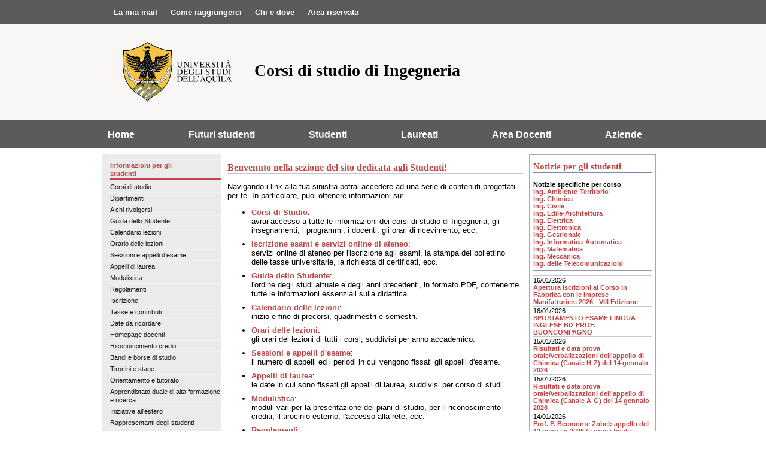

--- FILE ---
content_type: text/html; charset=UTF-8
request_url: https://www.ing.univaq.it/studenti/index.php?vis=studenti
body_size: 33797
content:
<!DOCTYPE html PUBLIC "-//W3C//DTD XHTML 1.0 Transitional//EN" "http://www.w3.org/TR/xhtml1/DTD/xhtml1-transitional.dtd">

<html xmlns="http://www.w3.org/1999/xhtml" xml:lang="it" lang="it">
<head>
  <meta http-equiv="Content-Type" content="text/html; charset=ISO-8859-15" />
  <title>Corsi di Studio di Ingegneria</title>
  <meta name="generator" content="HTML Tidy for Linux/x86 (vers 1st March 2005), see www.w3.org" />
  <meta name="author" content="Maria Maddalena Fornari" />
  <!--link rel="stylesheet" type="text/css" href="http://www.ing.univaq.it/home.css" /-->
  <link rel="stylesheet" href="https://cdnjs.cloudflare.com/ajax/libs/font-awesome/4.7.0/css/font-awesome.css" crossorigin="anonymous" referrerpolicy="no-referrer">
  <link rel="stylesheet" type="text/css" href="https://www.ing.univaq.it/css/template_n.css" />
  <script type="text/javascript" src="https://www.ing.univaq.it/script/menu_mobile.js"></script>
  <link rel="stylesheet" type="text/css" href="https://www.ing.univaq.it/css/templateCustomResponsive.css" />
  <link rel="SHORTCUT ICON" href="favicon.ico" type="image/x-icon" />
  <link rel="alternate" title="Ing.Univaq.it RSS" href="https://www.ing.univaq.it/rss/rss.xml" type="application/rss+xml" />
  <meta name="keywords" content="facolta, ingegneria, universita, studi, concorsi, laurea, diploma, specializzazione, borse, corsi, ateneo, l'aquila, dell'aquila, preside, professori, studenti" />
  <meta name="viewport" content="width=device-width, initial-scale=1.0">
  <meta http-equiv="Pragma" content="no-cache">
  <meta http-equiv="Expires" content="-1">
  <meta http-equiv="CACHE-CONTROL" content="NO-CACHE">

      <script>

      </script>
</head>


<body class="netsec">

<div id="header_container">
  <div class="stripe_thin_header stripe_thin">&nbsp;</div>
  <div id="header">
	  <div id="header_row">
		<div id="header_content">
			<div class="button_header"><a title="La mia mail" href="http://www.univaq.it/section.php?id=289"><span class="desc">La mia mail</span></a></div>
			<div class="button_header"><a title="Come raggiungerci" href="https://www.ing.univaq.it/main/raggiungerci.php"><span class="desc">Come raggiungerci</span></a></div>
			<div class="button_header last"><a title="Chi e dove" href="https://www.ing.univaq.it/main/rubrica.php"><span class="desc">Chi e dove</span></a></div>
			<div class="button_header" id="area_ris_header" style="float:unset"><a title="Area riservata" href="https://www.ing.univaq.it/ris/area_riservata"><span class="desc">Area riservata</span></a></div>
		   
			<span id="logo"><a href="https://www.ing.univaq.it/index.php"><img src="https://www.ing.univaq.it/images/UnivAQ_logoB.png"></a></span>
			<div id="title"><a href="https://www.ing.univaq.it/index.php"><h1>Corsi di studio di Ingegneria</h1></a></div>
		</div>
	  </div>
</div>

  <div id="container">
  <a name="top" />
 <!--Fine header-->
    <!--INIZIO main-->
    
    
    <div id="tabarea">
      <table cellpadding="0" cellspacing="0" class="pill">
        <tr>
          <td>
          <div id="pillmenu">
          <ul id="menu_mobile">
                <li><a href="https://www.ing.univaq.it/" id="home"><i class="fa fa-home"></i></a></li>
                <li><a id="toggle" onclick="menu()">Menu</a></li>
              </ul>
          <div id="list_menu">
          <ul class='menu'>
            <li><a href="https://www.ing.univaq.it/">Home</a></li>
            <li><a href="https://www.ing.univaq.it/noniscritti">Futuri studenti</a></li>            
            <li><a href="https://www.ing.univaq.it/studenti/index.php?vis=studenti">Studenti</a></li>
            <li><a href="https://www.ing.univaq.it/laureati">Laureati</a></li>            
            <li><a href="https://www.ing.univaq.it/docenti">Area Docenti</a></li>
            <li><a href="https://www.ing.univaq.it/aziende">Aziende</a></li>            
            <!-- <li><a href="https://www.ing.univaq.it/main/rubrica.php">Rubrica</a></li> -->
            <li id="area_ris_menu" style="display:none"><a href="https://www.ing.univaq.it/ris/area_riservata">Area Riservata</a></li>              
          </ul>
        </div>
          </div>
          </td>
          
          <!--td>
          <div class="button_search">
             <form action="https://www.ing.univaq.it/main/search.php" method="post">
            	<div class="search">
		            <label for="mod-search-searchword"> </label><input name="searchword" id="mod-search-searchword" maxlength="20"  
                    class="inputbox" type="text" size="18" value="Cerca..."  onblur="if (this.value=='') this.value='Cerca...';" 
                    onfocus="if (this.value=='Cerca...') this.value='';" /><input type="image" value="Vai" 
                    class="button" src="https://www.ing.univaq.it/images/searchButton.gif" onclick="this.form.searchword.focus();"/>	
                    <input type="hidden" name="task" value="search" />
	              <input type="hidden" name="option" value="com_search" />
	              <input type="hidden" name="Itemid" value="101" />
	            </div>
             </form>
          </div>
          </td-->
        </tr>
      </table>
    </div>    

    <div id="main">  
                 
    <!--INIZIO pathway-->
    <div id="pathway">
        
    </div>
    <!--FINE pathway-->  
  
<div class="clearfloat">
   
   <!-- <p class="toggle_menu" onclick="openNav(1)">&#9776; Informazioni</p>
<p class="toggle_menu" style="float:right;text-align: right;" onclick="openNav(2)">Notizie &#9776;</p> -->

<!--INIZIO left-->

<p class="toggle_menu" onclick="openNav(1)">&#9776; Studenti</p>
<p class="toggle_menu" style="float:right;text-align: right;" onclick="openNav(2)">Notizie &#9776;</p>

<div id="mySidenav1" class="sidenav">
        <a href="javascript:void(0)" class="toggle_menu closebtn" onclick="closeNav(1)">&times;</a>

<div id="left">
   
    <div class="corner_container">
       <!-- <div class="left"><img src="https://www.ing.univaq.it/images/smallcorner-top_left.png" alt="." />
       </div>
       <div class="right"><img src="https://www.ing.univaq.it/images/smallcorner-top_right.png" alt="." />
       </div> -->
    </div>
    <div id="menu">
        <ul>   

		<li><a href="https://www.ing.univaq.it/studenti/index.php?vis=studenti"><div id="menu_title">Informazioni per gli <br />studenti</div></a></li>
		<li><a href="https://www.ing.univaq.it/studenti/cdl_studenti.php">Corsi di studio</a></li>
		<li><a href="https://www.ing.univaq.it/studenti/dipartimenti_studenti.php">Dipartimenti</a></li>    
		<li><a href="https://www.ing.univaq.it/studenti/info_segreteria.php"> A chi rivolgersi</a></li>
		<li><a href="https://www.ing.univaq.it/studenti/guida_studenti.php"> Guida dello Studente</a></li>
		<li><a href="https://www.ing.univaq.it/studenti/calendario_lezioni.php"> Calendario lezioni</a></li>
		<li><a href="https://www.ing.univaq.it/studenti/orari.php"> Orario delle lezioni</a></li>
		<li><a href="https://www.ing.univaq.it/studenti/sessioni_esame.php"> Sessioni e appelli d'esame</a></li>
		<li><a href="https://www.ing.univaq.it/studenti/appelli_laurea.php"> Appelli di laurea</a></li>
		<li><a href="https://www.ing.univaq.it/studenti/modulistica_studenti.php"> Modulistica</a></li>
		<li><a href="https://www.ing.univaq.it/studenti/regolamenti.php"> Regolamenti</a></li>
		<li><a href="https://www.ing.univaq.it/studenti/iscrizione.php"> Iscrizione</a></li>
		<li><a href="https://www.univaq.it/section.php?id=55" target="_new"> Tasse e contributi</a></li>
		<li><a href="https://www.ing.univaq.it/studenti/date_da_ricordare_studenti.php"> Date da ricordare</a></li>
		<li><a href="https://www.ing.univaq.it/studenti/homepage_docenti.php"> Homepage docenti</a></li>
		<li><a href="https://www.ing.univaq.it/studenti/riconoscimento_crediti.php"> Riconoscimento crediti</a></li>
		<li><a href="https://www.ing.univaq.it/studenti/opportunita_studenti.php"> Bandi e borse di studio</a></li>
		<li><a href="https://www.ing.univaq.it/studenti/tirocini.php"> Tirocini e stage</a></li>
		<li><a href="https://www.ing.univaq.it/studenti/tutorato_studenti.php"> Orientamento e tutorato</a></li>
		<li><a href="https://www.ing.univaq.it/cdl/apprendistato-ingegneria-elettrica.php"> Apprendistato duale di alta formazione e ricerca</a></li>    
		<li><a href="https://www.univaq.it/section.php?id=568" target="_new"> Iniziative all'estero</a></li>
		<li><a href="https://www.ing.univaq.it/studenti/rappresentanti.php"> Rappresentanti degli studenti</a></li>
		<li><a href="https://www.ing.univaq.it/studenti/sicurezza_studenti.php"> Norme di sicurezza</a></li>
		<li><a href="https://www.ing.univaq.it/studenti/diversamente_abili_studenti.php"> Servizio Disabilit&agrave;</a></li>
		<li><a href="https://www.ing.univaq.it/studenti/corsi_lingua_straniera.php"> Corsi lingua straniera</a></li>
        <li><a href="https://moodle.univaq.it/course/view.php?id=195" target="_new"> LabVIEW Academy - materiale didattico</a></li>
		<li><a href="https://www.ing.univaq.it/ris/iscrizioni/corsiprofessionalizzanti/" target="_new">Corsi professionalizzanti</a></li>
		<!--li><a href="https://www.ing.univaq.it/ris/sondaggi/" target="_new"> Indagine corso di Chimica</a></li-->    
		<li><a href="https://www.ing.univaq.it/valutazione/"> Valutazione della didattica</a></li>
		<li><a href="https://www.ing.univaq.it/sgq/"> Certificazione di qualit&agrave; dei corsi</a></li>
        </ul>
    </div>
    <div class="corner_container">
        <!-- <div class="left"><img src="https://www.ing.univaq.it/images/smallcorner-bottom_left.png" alt="." />
        </div>
        <div class="right"><img src="https://www.ing.univaq.it/images/smallcorner-bottom_right.png" alt="." />
        </div> -->
    </div>
            
    <div class="left_sep">
    </div>
    
    <div class="corner_container">
       <!-- <div class="left"><img src="https://www.ing.univaq.it/images/smallcorner-top_left.png" alt="." />
       </div>
       <div class="right"><img src="https://www.ing.univaq.it/images/smallcorner-top_right.png" alt="." />
       </div> -->
    </div>
    <div id="menu">        
        <ul>        
		<li><a href="https://www.ing.univaq.it/studenti/index.php?vis=studenti"><div id="menu_title">Servizi online</div></a></li>
		<li><a href="https://www.univaq.it/section.php?id=518"> Segreteria virtuale</a></li>
		<li><a href="https://www.e-learning.univaq.it" target="_new"> E-Learning@AQ</a></li>
		<li><a href="https://help.univaq.it/" target="_new"> Help point</a></li>    
</ul>
    </div>
    <div class="corner_container">
        <!-- <div class="left"><img src="https://www.ing.univaq.it/images/smallcorner-bottom_left.png" alt="." />
        </div>
        <div class="right"><img src="https://www.ing.univaq.it/images/smallcorner-bottom_right.png" alt="." />
        </div> -->
    </div>
            
    <div class="left_sep">
    </div>
    
    <div class="corner_container">
       <!-- <div class="left"><img src="https://www.ing.univaq.it/images/smallcorner-top_left.png" alt="." />
       </div>
       <div class="right"><img src="https://www.ing.univaq.it/images/smallcorner-top_right.png" alt="." />
       </div> -->
    </div>
    <div id="menu">        
        <ul>  
		<li><td class="titoloinfofacnews"><a href="https://www.ing.univaq.it/studenti/index.php?vis=studenti"><div id="menu_title">Strutture di servizio</div></a></li>
	    <li><a href="https://www.ing.univaq.it/facolta/segreteria_presidenza.php"> Ufficio programmazione offerta formativa dipartimentale e assicurazione della qualit&agrave;</a></li>
	    <li><a href="https://www.ing.univaq.it/facolta/segreteria_studenti.php"> Segreteria Studenti</a></li>
		<li><a href="https://www.ing.univaq.it/facolta/biblioteca.php"> Biblioteca</a></li>
		<li><a href="https://www.ing.univaq.it/studenti/laboratori_studenti.php"> Laboratori</a></li>    
		<li><a href="https://www.ing.univaq.it/studenti/mensa_studenti.php"> Mensa e bar</a></li>
		<li><a href="https://www.univaq.it/section.php?id=727"> Centro linguistico</a></li>
		<li><a href="https://www.univaq.it/section.php?id=530"> SACS servizio di ascolto studenti</a></li>    
		<li><a href="https://www.adsuaq.org" target="_new"> ADSU - Azienda per il Diritto agli Studi Universitari</a></li>
        </ul>
    </div>
    <div class="corner_container">
        <!-- <div class="left"><img src="https://www.ing.univaq.it/images/smallcorner-bottom_left.png" alt="." />
        </div>
        <div class="right"><img src="https://www.ing.univaq.it/images/smallcorner-bottom_right.png" alt="." />
        </div> -->
    </div>
</div>    

</div>
<!--FINE left-->    

<!--INIZIO content-->
<div id="content">


	<h2>Benvenuto nella sezione del sito dedicata agli Studenti!</h2>
	 

	Navigando i link alla tua sinistra potrai accedere ad una serie di contenuti progettati per te. In particolare,
    puoi ottenere informazioni su:
    <ul>
            <li style="margin-top:8px"><a href="https://www.ing.univaq.it/studenti/cdl_studenti.php">
            <b>Corsi di Studio</b></a>: <br />avrai accesso a tutte le informazioni dei corsi di studio di Ingegneria, 
            gli insegnamenti, i programmi, i docenti, gli orari di ricevimento, ecc.</li>
		<li style="margin-top:8px"><a href="http://www.univaq.it/section.php?id=518" target="_new">
            <b>Iscrizione esami e servizi online di ateneo</b></a>: <br />servizi online di ateneo per l'iscrizione
            agli esami, la stampa del bollettino delle tasse universitarie, la richiesta di certificati, ecc.</li>
		<li style="margin-top:8px"><a href="https://www.ing.univaq.it/studenti/guida_studenti.php">
            <b>Guida dello Studente</b></a>: <br />l'ordine degli studi attuale e degli anni precedenti,
            in formato PDF, contenente tutte le informazioni essenziali sulla didattica.</li>
		<li style="margin-top:8px"><a href="https://www.ing.univaq.it/studenti/calendario_lezioni.php">
            <b>Calendario delle lezioni</b></a>: <br />inizio e fine di precorsi, quadrimestri e semestri.</li>
		<li style="margin-top:8px"><a href="https://www.ing.univaq.it/studenti/orari.php">
            <b>Orari delle lezioni</b></a>: <br />gli orari dei lezioni di tutti i corsi, suddivisi per anno accademico.</li>
		<li style="margin-top:8px"><a href="https://www.ing.univaq.it/studenti/sessioni_esame.php">
            <b>Sessioni e appelli d'esame</b></a>: <br />il numero di appelli ed i periodi in cui vengono
            fissati gli appelli d'esame.</li>
		<li style="margin-top:8px"><a href="https://www.ing.univaq.it/studenti/appelli_laurea.php">
            <b>Appelli di laurea</b></a>: <br />le date in cui sono fissati gli appelli di laurea, suddivisi
            per corso di studi.</li>
		<li style="margin-top:8px"><a href="https://www.ing.univaq.it/studenti/modulistica_studenti.php">
            <b>Modulistica</b></a>: <br />moduli vari per la presentazione dei piani di studio, per il riconoscimento crediti,
            il tirocinio esterno, l'accesso alla rete, ecc.</li>
  		<li style="margin-top:8px"><a href="https://www.ing.univaq.it/facolta/statuto.php">
            <b>Regolamenti</b></a>: <br />regolamenti dei corsi di studio e link ai regolamenti di Ateneo.</li>
	 	  <li style="margin-top:8px"><a href="https://www.ing.univaq.it/facolta/segreteria_presidenza.php">
              <b>Ufficio programmazione offerta formativa dipartimentale e assicurazione della qualit&agrave;</b>
              </a>: <br />localizzazione, orari di apertura, personale afferente, attivit&agrave; ecc.</li>              
	 	  <li style="margin-top:8px"><a href="https://www.ing.univaq.it/facolta/segreteria_studenti.php">
              <b>Segreteria Studenti</b></a>: <br />localizzazione, orari di apertura, personale afferente, ecc.</li>
		<li style="margin-top:8px"><a href="https://www.ing.univaq.it/facolta/biblioteca.php">
            <b>Biblioteca</b></a>: <br /> accedere, cercare libri nel sistema informativo,
            ottenere prestiti</li>
		<li style="margin-top:8px"><a href="https://www.ing.univaq.it/studenti/laboratori_studenti.php">
            <b>Laboratori didattici</b></a>: <br /> laboratori riservati all'attivit&agrave; didattica</li>            

		<li style="margin-top:8px"><a href="https://www.ing.univaq.it/studenti/iscrizione.php">
            <b>Iscrizione</b></a>: <br />tutte le informazioni per l'immatricolazione e l'iscrizione ad anni successivi al primo,
            i passaggi ed i trasferimenti, ecc.</li>
		<li style="margin-top:8px"><a href="http://www.univaq.it/section.php?id=55" target="_new">
            <b>Tasse e contributi</b></a>: <br />tutte le informazioni le tasse ed i contributi da pagare per
            l'immatricolazione e l'iscrizione agli anni successivi.</li>
		
		<li style="margin-top:8px"><a href="https://www.ing.univaq.it/studenti/date_da_ricordare_studenti.php">
            <b>Date da ricordare</b></a>: <br />elenco delle scadenze pi&ugrave; importanti, in ordine cronologico.</li>
		<li style="margin-top:8px"><a href="https://www.ing.univaq.it/studenti/homepage_docenti.php">
            <b>Docenti</b></a>: <br />contatti, insegnamenti tenuti, orario di ricevimento, ecc.</li>
		<li style="margin-top:8px"><a href="https://www.ing.univaq.it/studenti/info_segreteria.php">
            <b>A chi rivolgersi</b></a>: <br />dove andare per ottenere informazioni utili per gli studenti
            (iscrizione ai corsi, piani di studio, certificazioni, orari delle lezioni, accesso alle aule informatiche, ecc.</li>

		<li style="margin-top:8px"><a href="https://www.ing.univaq.it/studenti/riconoscimento_crediti.php">
            <b>Riconoscimento crediti</b></a>: <br />come richiedere l'utilizzo di crediti aggiuntivi gi&agrave;
            riconosciuti ed il riconoscimento dei crediti relativi alla prova di conoscenza della lingua straniera.</li>
		<li style="margin-top:8px"><a href="https://www.ing.univaq.it/studenti/opportunita_studenti.php">
            <b>Bandi, le borse e i tirocini</b></a>: <br />elenco dei bandi di concorso, delle borse di studio
            emesse per gli studenti di ingegneria e i tirocini disponibili</li>
		<li style="margin-top:8px"><a href="https://www.ing.univaq.it/studenti/tirocini.php">
            <b>Tirocini e stage</b></a>: <br />Periodi di formazione svolti in azienda, ente o istituzione a completamento o
            integrazione del percorso universitario.</li>
		<li style="margin-top:8px"><a href="https://www.ing.univaq.it/studenti/tutorato_studenti.php">
            <b>Orientamento e tutorato</b></a>: <br />attivit&agrave; finalizzata ad orientare ed assistere gli
            studenti lungo tutto il corso degli studi. Ogni studente pu&ograve; far riferimento ad un docente tutore.</li>
		<li style="margin-top:8px"><a href="http://www.univaq.it/section.php?id=568">
            <b>Iniziative all'estero (Mobilit&agrave; studentesca)</b></a>: <br />tutte le informazioni essenziali per
            chi vuole trascorrere un periodo di studio all'estero</li>            
		<li style="margin-top:8px"><a href="http://www.univaq.it/section.php?id=530">
            <b>SACS - Servizio di ascolto e consultazione per studentesse e studenti</b></a>: <br />il Servizio si propone 
            di sostenere ed aiutare gli studenti dell'Universit&agrave; dell'Aquila che si trovano a vivere momenti di difficolt&agrave; 
            dovuti, ad esempio, a un insuccesso nello studio o a una condizione di disagio psicologico.</li>
		<li style="margin-top:8px"><a href="https://www.ing.univaq.it/studenti/rappresentanti.php">
            <b>Rappresentanze Studentesche</b></a>: <br />l'elenco di tutti i tuoi rappresentanti, suddivisi per tipologia</li>
		<li style="margin-top:8px"><a href="https://www.ing.univaq.it/studenti/sicurezza_studenti.php">
            <b>Norme di sicurezza</b></a>: <br />tutte le norme ed i mezzi di sicurezza per gli studenti</li>
		<li style="margin-top:8px"><a href="https://www.ing.univaq.it/studenti/diversamente_abili_studenti.php">
            <b>Servizio disabilit&agrave;</b></a>: <br />ttutte le iniziative ed i servizi per studenti diversamente abili</li>
		<li style="margin-top:8px"><a href="https://www.ing.univaq.it/studenti/corsi_lingua_straniera.php">
            <b>Corsi di lingua straniera</b></a>: <br />tutte le informazioni per l'acquisizione dei crediti didattici obbligatori 
            per la conoscenza della lingua Inglese </li>

		<li style="margin-top:8px"><a href="https://www.ing.univaq.it/valutazione/">
            <b>Valutazione della didattica</b></a>: <br />risultati della valutazione della didattica.</li>

		<li style="margin-top:8px"><a href="http://www.univaq.it/section.php?id=727" target="_new">
            <b>Centro Linguistico</b></a>: <br />lo strumento d'ateneo per la formazione degli studenti nelle
            lingue straniere</li>
		<li style="margin-top:8px"><a href="http://www.adsuaq.org" target="_new">
            <b>Azienda per il diritto agli Studi Universitari</b></a>: <br />predisposizione bozze dei bandi di
            concorso e della relativa modulistica per la concessione dei benefici della borsa di studio ed alloggio,
            buoni alloggio, contributi tesi di laurea, sussidi straordinari, contributi agli studenti portatori di
            handicap, contributi per la partecipazione a programmi di mobilit&agrave; internazionale, tesserini mensa,
            rimborso tasse universitarie</li>
	</ul>

 <div class="bottomlinks_back-top">
  <a href="javascript:history.back();">[Pagina precedente]</a> -- 
  <a href="#top">[Inizio pagina]</a> -- 
  <a href="javascript:this.print();">[Stampa Pagina]</a>
</div>	
</div>
<!--FINE content-->

<!--INIZIO right-->
<div id="mySidenav2" class="sidenav">
      <a href="javascript:void(0)" class="toggle_menu closebtn" onclick="closeNav(2)">&times;</a>

<div id="right">
    <table class="news" align="right">
    <tr><td><a href="https://www.ing.univaq.it/news/lista_news.php?vis=studenti"><h1>Notizie per gli studenti</h1></a>
        </td>
    </tr>
    <tr><td>
        <b>Notizie specifiche per corso</b>:    	<br />
        
      		<a href="https://www.ing.univaq.it/studenti/index.php?vis=ambiente">Ing. Ambiente-Territorio</a>
      		<br />
      		<a href="https://www.ing.univaq.it/studenti/index.php?vis=chimica">Ing. Chimica</a>
      		<br />
      		<a href="https://www.ing.univaq.it/studenti/index.php?vis=civile">Ing. Civile</a>
      		<br />
      		<a href="https://www.ing.univaq.it/studenti/index.php?vis=edile">Ing. Edile-Architettura</a>
      		<br />
      		<a href="https://www.ing.univaq.it/studenti/index.php?vis=elettrica">Ing. Elettrica</a>
      		<br />
      		<a href="https://www.ing.univaq.it/studenti/index.php?vis=elettronica">Ing. Elettronica</a>
      		<br />
      		<a href="https://www.ing.univaq.it/studenti/index.php?vis=gestionale">Ing. Gestionale</a>
      		<br />
      		<a href="https://www.ing.univaq.it/studenti/index.php?vis=informatica">Ing. Informatica-Automatica</a>
      		<br />
      		<a href="https://www.ing.univaq.it/studenti/index.php?vis=matematica">Ing. Matematica</a>
      		<br />
      		<a href="https://www.ing.univaq.it/studenti/index.php?vis=meccanica">Ing. Meccanica</a>
      		<br />
      		<a href="https://www.ing.univaq.it/studenti/index.php?vis=telecomunicazioni">Ing. delle Telecomunicazioni</a>
        <hr />
        </td>
      </tr>
      
  	     	  <tr><td>16/01/2026  <br />
                 <a href="https://www.ing.univaq.it/news/lista_news.php?idNews=17573">Apertura iscrizioni al Corso In Fabbrica con le Imprese Manifatturiere 2026 - VIII Edizione</a>
		     </td>
      </tr>
   	     	  <tr><td>16/01/2026  <br />
                 <a href="https://www.ing.univaq.it/news/lista_news.php?idNews=17572">SPOSTAMENTO ESAME LINGUA INGLESE B/2 PROF. BUONCOMPAGNO</a>
		     </td>
      </tr>
   	     	  <tr><td>15/01/2026  <br />
                 <a href="https://www.ing.univaq.it/news/lista_news.php?idNews=17571">Risultati e data prova orale/verbalizzazioni dell'appello di Chimica (Canale H-Z) del 14 gennaio 2026</a>
		     </td>
      </tr>
   	     	  <tr><td>15/01/2026  <br />
                 <a href="https://www.ing.univaq.it/news/lista_news.php?idNews=17570">Risultati e data prova orale/verbalizzazioni dell'appello di Chimica (Canale A-G) del 14 gennaio 2026</a>
		     </td>
      </tr>
   	     	  <tr><td>14/01/2026  <br />
                 <a href="https://www.ing.univaq.it/news/lista_news.php?idNews=17569">Prof. P. Beomonte Zobel: appello del 12 gennaio 2026 (e prova finale assestata) di Dispositivi e Sistemi Meccanici per l’Automazione</a>
		     </td>
      </tr>
   	     	  <tr><td>13/01/2026  <br />
                 <a href="https://www.ing.univaq.it/news/lista_news.php?idNews=17567">Esame di Scienza delle Costruzioni del 13/01/2026 (9 CFU, Ing. Meccanica) - Docente: Prof. Manuel Ferretti</a>
		     </td>
      </tr>
   	     	  <tr><td>12/01/2026  <br />
                 <a href="https://www.ing.univaq.it/news/lista_news.php?idNews=17566">Prof. P. Beomonte Zobel: risultati appello di Meccanica Applicata del 12.1.2026</a>
		     </td>
      </tr>
   	     	  <tr><td>09/01/2026  <br />
                 <a href="https://www.ing.univaq.it/news/lista_news.php?idNews=17562">Ricevimento studenti di TdS e SdC - Mercoledì 14/01/2026, ore 11:30 - Prof. A. Di Egidio</a>
		     </td>
      </tr>
   	     	  <tr><td>08/01/2026  <br />
                 <a href="https://www.ing.univaq.it/news/lista_news.php?idNews=10337">Date degli esami dei corsi di Tecnologia Meccanica e Gestione Industriale della Qualità.</a>
		     </td>
      </tr>
   	     	  <tr><td>08/01/2026  <br />
                 <a href="https://www.ing.univaq.it/news/lista_news.php?idNews=10336">Ricevimento studenti per i corsi di Tecnologia Meccanica e Gestione Industriale della Qualità.</a>
		     </td>
      </tr>
   	     	  <tr><td>06/01/2026  <br />
                 <a href="https://www.ing.univaq.it/news/lista_news.php?idNews=17553">AVVISO PROF. D'EMILIA - ESAMI</a>
		     </td>
      </tr>
   	     	  <tr><td>05/01/2026  <br />
                 <a href="https://www.ing.univaq.it/news/lista_news.php?idNews=17552">Avviso per gli studenti di Scienza delle Costruzioni - DI NINO</a>
		     </td>
      </tr>
   	     	  <tr><td>05/01/2026  <br />
                 <a href="https://www.ing.univaq.it/news/lista_news.php?idNews=17549">Bando di mobilità per tirocinio relativo al Progetto EUREMA (EURope EMploys Abruzzo)</a>
		     </td>
      </tr>
   	     	  <tr><td>22/12/2025  <br />
                 <a href="https://www.ing.univaq.it/news/lista_news.php?idNews=17545">Bando Erasmus+ KA171 per l'Albania Staff mobility for Teaching – OUTGOING MOBILITIES</a>
		     </td>
      </tr>
   	     	  <tr><td>15/12/2025  <br />
                 <a href="https://www.ing.univaq.it/news/lista_news.php?idNews=17538">Opportunità stage extracurriculare - Pfizer Italia srl</a>
		     </td>
      </tr>
   	     	  <tr><td>10/12/2025  <br />
                 <a href="https://www.ing.univaq.it/news/lista_news.php?idNews=17530">Avviso della Segreteria Studenti Area Ingegneria. Appelli di Laurea Marzo 2026 / Aprile 2026 - Terza Sessione A.A. 2024/2025 - Calendario scadenze</a>
		     </td>
      </tr>
   	     	  <tr><td>05/12/2025  <br />
                 <a href="https://www.ing.univaq.it/news/lista_news.php?idNews=17524">Calendario esami I sessione a.a. 2025/2026 e prolungamento III sessione a.a. 2024/2025 corsi afferenti al DICEAA</a>
		     </td>
      </tr>
   	     	  <tr><td>04/12/2025  <br />
                 <a href="https://www.ing.univaq.it/news/lista_news.php?idNews=17522">CALENDARIO ESAMI DI PROFITTO DIIIE  - Prima sessione a.a.a 2025.2026 e prolungamento terza sessione a.a. 2024.2025</a>
		     </td>
      </tr>
   	     	  <tr><td>02/12/2025  <br />
                 <a href="https://www.ing.univaq.it/news/lista_news.php?idNews=17517">LA A3S Progetti srl di Pescara offre tirocini nella propria sede </a>
		     </td>
      </tr>
   	     	  <tr><td>26/11/2025  <br />
                 <a href="https://www.ing.univaq.it/news/lista_news.php?idNews=17514">  Bando Erasmus+ per la mobilità europea ai fini di tirocinio - A.A. 2025/2026 - CALL 2024 - procedura a sportello.</a>
		     </td>
      </tr>
   	     	  <tr><td>26/11/2025  <br />
                 <a href="https://www.ing.univaq.it/news/lista_news.php?idNews=17511">Bando Erasmus+ per la mobilità europea ai fini di tirocinio - A.A. 2025/2026 - CALL 2024 - procedura a sportello</a>
		     </td>
      </tr>
   	     	  <tr><td>25/11/2025  <br />
                 <a href="https://www.ing.univaq.it/news/lista_news.php?idNews=17508">Master universitario di II livello in “Ingegneria delle Infrastrutture e dei Sistemi Ferroviari” a.a. 2025/2026</a>
		     </td>
      </tr>
   	     	  <tr><td>25/11/2025  <br />
                 <a href="https://www.ing.univaq.it/news/lista_news.php?idNews=17509">Valutazione dell’opinione degli studenti sulla qualità della didattica A.A. 2025/2026</a>
		     </td>
      </tr>
   	     	  <tr><td>13/11/2025  <br />
                 <a href="https://www.ing.univaq.it/news/lista_news.php?idNews=17497">Corso Professionalizzante "Sistemi automatici di misura e strumentazione virtuale (LabVIEW)"</a>
		     </td>
      </tr>
   	     	  <tr><td>03/10/2025  <br />
                 <a href="https://www.ing.univaq.it/news/lista_news.php?idNews=17357">LEARNING DAYS in HONDA ITALIA</a>
		     </td>
      </tr>
   	     	  <tr><td>28/07/2025  <br />
                 <a href="https://www.ing.univaq.it/news/lista_news.php?idNews=17340">Erasmus + - Call 2024 Avviso di presentazione delle candidature per mobilità di attività didattica procedura “a sportello”</a>
		     </td>
      </tr>
   	     	  <tr><td>05/09/2023  <br />
                 <a href="https://www.ing.univaq.it/news/lista_news.php?idNews=16143">Assicurazione della qualità della didattica: osservazioni e proposte</a>
		     </td>
      </tr>
   	     	  <tr><td>01/02/2017  <br />
                 <a href="https://www.ing.univaq.it/news/lista_news.php?idNews=10224">Link Esercizi di Elettrotecnica</a>
		     </td>
      </tr>
   	        
  	  <tr><td><hr /><img src="https://www.ing.univaq.it/immagini/forward.png" alt="Link" />
                 <a href="https://www.ing.univaq.it/news/lista_news.php?vis=studenti">Tutte le notizie per gli studenti</a>
             </td>
      </tr>
      </table>

</div>

</div>
<!--FINE right-->

     </div>
     <!--FINE clearfloat-->
  
  </div>
  <!--FINE main-->
  </div>
<!--FINE container-->

  <!--INIZIO footer-->
  <div id="footer_container">
  <div id="footer">
    <div class="footer-logo">
      <img src="https://www.ing.univaq.it/images/UnivAQ_logoB_bianco.png" alt="Universit&agrave; degli Studi dell'Aquila">
    </div>

    <div class="footer-copyright">
      &copy; Copyright <span id="year">2026</span> <br />
      <a href="https://www.univaq.it/">Universit&agrave; degli Studi dell'Aquila</a> <br />
      <a href="https://www.ing.univaq.it/">Corsi di studio di Ingegneria</a>
    </div>

    <div class="footer-linkutili">
      <p>Link utili</p>
        <ul class="footer-link">
          <li><a href="https://www.univaq.it/section.php?id=1391" title="Albo ufficiale">Albo ufficiale</a></li>
          <li><a href="https://www.univaq.it/section.php?id=901" title="Accessibilit&agrave;">Accessibilit&agrave;</a></li>
          <li><a href="http://www.univaq.it/section.php?id=1542" target="_new" title="Amministrazione trasparente">Amministrazione trasparente</a></li>
          <li><a href="https://www.ing.univaq.it/main/privacy.php" title="Privacy">Privacy</a></li>
          <li><a href="https://www.univaq.it/section.php?id=1487" title="Note legali">Note legali</a></li>
          <li><a href="https://www.ing.univaq.it/main/credits.php" title="Crediti">Crediti</a></li>
          <li><a href="https://www.univaq.it/section.php?id=1977" title="Course catalogue">Course catalogue</a></li>
          <li><a href="mailto:webmaster@ing.univaq.it" title="Contattaci">Contattaci</a></li>          
          <li><a href="https://www.univaq.it/section.php?id=518" title="Segreteria virtuale">Segreteria virtuale</a></li>
          <li><a href="https://www.ing.univaq.it/main/mappa.php" title="Mappa del sito">Mappa del sito</a></li>
        </ul>
    </div>
    
    <div class="footer-social">
      <p>Seguici su:</p>
	  <a href="https://www.facebook.com/univaq.it" target="_blank" title="Facebook" class="facebook">
          <span class="fa fa-facebook"></span>
      </a>
      <a href="https://twitter.com/univaq" target="_blank" title="Twitter" class="twitter">
          <span class="fa fa-twitter"></span>
      </a>
      <a href="https://www.instagram.com/univaq.it" target="_blank" title="Instagram" class="instagram">
          <span class="fa fa-instagram"></span>
      </a>
	  <a href="https://www.linkedin.com/school/universit-degli-studi-dell'aquila/mycompany/?viewAsMember=true" title="Linkedin" class="linkedin">
          <span class="fa fa-linkedin"></span>
      </a>
	  <a href="http://t.me/UnivAQ_it" title="Telegram" class="telegram">
          <span class="fa fa-telegram"></span>
      </a>
      <a href="https://www.youtube.com/c/univaq" target="_blank" title="Youtube" class="youtube">
          <span class="fa fa-youtube"></span>
      </a>
	  <a href="https://www.univaq.it/rss.xml" title="Feed RSS @UnivAq" class="rss">
          <span class="fa fa-rss"></span>
      </a>
    </div>
  </div>

      <!-- end #footer -->
    <!-- InstanceEndEditable --></div>

  <!-- end #container -->    

</body>
</html>

--- FILE ---
content_type: text/css
request_url: https://www.ing.univaq.it/css/template_n.css
body_size: 24595
content:
body {
  margin: 0;
  padding: 0;
  font-family: Verdana, Arial, Helvetica, sans-serif;
  font-size: 12px;
  background-color: #FFFFFF;
}

select, input[type=text] {width: 208px}

.news tr:nth-last-child(1) td, .news_eventi tr:nth-last-child(1) td,
.news tr:nth-last-child(2) td, .news_eventi tr:nth-last-child(2) td,
.news_eventi tr:nth-last-child(3) td {border: none}

.img_corso {width: 100%}

#home img {margin-top: -1px;}

.homeCenterTab td {border:none}

.homeCenterTab {
  border: 1px solid #C8C8C8;
  }

.homeResponsive, .homeCenterTab {
  margin-bottom: 9px;
}

#credits{
    float: none;
    display: inline-block;
    text-align: center;
  }

.iconsCredits {
    width: 22px;
    height: 22px;
    vertical-align: middle;
}

#search_icon {
  float: right;
  padding-left: 0px;}

.button_search {float: right;}

.button_header {
  background-color: #5B5B5B;
  height: 27px;
  float: left;
  font-weight: 600;
  padding-right: 22px;
  padding-top: 13px;
  font-size: 13px;
}

.toggle_menu{display: none;}

#menu_mobile {display: inline}

#menu_mobile li {float: left !important}

.stripe_thin {
  background-color: #5B5B5B;
  height: 0;
  width:0;
}

#header_row {
  background-color: #5B5B5B;
}

#menu_mobile {
  display: none;
}

#header_content {
  width: 900px;
  margin: 0 auto;
}

#logo img {
  float: left;
  height: 100px;
  margin-top: 30px;
  margin-bottom: 0px;
  margin-left: 15px;
}

.search {
  display: flex;
  align-items: center;
 }

h1 {
  margin: 0px;
  padding: 0px;
}
table {
  border-spacing: 0pt;
  font-size: 0.9em;
  width: 100%;
}
table td {
  vertical-align: top;
  border-bottom: 1px solid #C8C8C8;
}

.homeResponsive td {
  border-bottom: none;
}

.homeCenterTab .homeCenterTab_news td {
  border-bottom: none;
}

.homeCenterTab_news {
  border: 1px solid #A9A9A9;
  padding: 5px;
}

.table_title {
  font-size: 1.1em;
  font-weight: bold;
  border-bottom: 2px solid #C8C8C8;
  margin-left: -5px;
}
.td-0 {
  font-weight: bold;
  width: 20%;
}
.table_right {
  text-align: right;
}
#right h1 {
  font-family: Georgia, Times New Roman, Times, serif;
  font-size: 1.5em;
  padding-top: 10px;
  border-bottom-width: 2px;
  border-bottom-style: solid;
  margin-bottom: 10px;
}
#right h2 {
  font-family: Georgia, Times New Roman, Times, serif;
  font-size: 1.2em;
  padding: 0px;
  margin-bottom: 3px;
}
#right p {
  padding: 0px;
  margin-bottom: 10px;
  margin-top: 0px;
  margin-right: 0px;
  margin-left: 0px;
}
.left_sep {
  height: 20px;
  background-color: #FFFFFF;
}
.left_logo {
  padding-left: 4px;
  background-color: #FFFFFF;
  font-size: 0.8em; 
  color: #003366;   
}
.corner_container .left {
  float: left;
  margin: 0px;
  padding: 0px;
}
.corner_container .right {
  float: right;
  margin: 0px;
  padding: 0px;
}
.top img {
  vertical-align: top;
}
.bottom img {
  vertical-align: bottom;
}
.corner_container {
  width: 100%;
  padding: 0px;
  height: 8px;
  line-height: 6px;
  margin: 0px;
}
div.componentheading {
  padding-left: 0px;
}
/* content styles */
table.contentpaneopen, table.contentpane {
  margin: 0;
  padding: 0;
}

table.contentpaneopen li {
  margin-bottom: 5px;
}

table.contentpaneopen fieldset {
  border: 0;
  border-top: 3px solid #ddd;
}

table.contentpaneopen h3 {
  margin-top: 25px;
}

table.contentpaneopen h4 {
  font-family: Arial, Helvetica, sans-serif;
  color: #333;
}
.corner_container img {
  height: 8px;
  width: 8px;
  margin: 0px;
  padding: 0px;
}
.imageimp {
  float: left;
  padding: 0px 10px 0px 0px;
}
#container {
  width: 100%;
  background: #FFFFFF;
  text-align: left;
  margin-top: 0;
  margin-right: auto;
  margin-bottom: 0;
  margin-left: auto;
}

#main {
  width: 1000px;
  padding-right: 10px;
  padding-left: 10px;
  padding-top: 0;
  
  margin: 0 auto;
  padding-bottom: 0;
  min-height: 400px;
}

.netsec #header_container {
  background: #ffffff;
  width: 100%;
}

.netsec #header {
  width: 100%;
  font-family: Arial, Helvetica, sans-serif;
  height: 114px;
  padding-top: 0px;
  /*padding-right: 60px;*/
  padding-bottom: 0px;
  /*padding-left: 50px;*/
  background-repeat: no-repeat;
  background-position: center bottom;
  margin: 0px;
  height: 200px;
  background: #f9f7f5;
}

.netsec #header_back {
  background-repeat: repeat-y;
  background-position: 80px top;
}

.netsec #header #title_left {
  font-size: 0.8em;
  float: left;
  margin-top: 78px;
  line-height: 1.1em;
  margin-left: 86px;
  padding: 0px;
  margin-right: 0px;
  margin-bottom: 0px;
  color: #000000;
}

.netsec #header #title {
  padding-top: 10px;
    float: left;
    margin-left: 20px;
  padding-left: 18px;
  margin-top: 15px;
  margin-bottom: 0px;
  padding-bottom: 0px;
}

.netsec #header #search #buttons {
  float: right;
  width: 250px;
}
.netsec #header #search .button_search {
  float: right;
}
.netsec #header #search .button_search input  {
  margin-right: 2px;
  width: 100px;
  font-size: 0.9em;
  border-top-style: none;
  border-right-style: none;
  border-bottom-style: none;
  border-left-style: none;
  padding-left: 2px;
  float: left;
  height: 15px;
  margin-top: 1px;
}
.netsec #header #search .button_search input.button {
  margin-right: 2px;
  width: 15px;
  font-size: 0.9em;
  border-top-style: none;
  border-right-style: none;
  border-bottom-style: none;
  border-left-style: none;
  padding-left: 2px;
  float: left;
  height: 15px;
  margin-top: 1px;
}
.netsec #header #search .button_search a {
  display: block;
  width: 19px;
  float: left;
}
.netsec #header #search .button {
  float: right;
  display: block;
  width: 19px;
  border-left-width: 1px;
  border-left-style: solid;
  border-left-color: #FFFFFF;
  height: 19px;
}
.netsec #header #search img {
  border-top-style: none;
  border-right-style: none;
  border-bottom-style: none;
  border-left-style: none;
  display: block;
  margin: auto;
  padding-top: 2px;
}
.netsec #header #search .button a {
  color: #FFFFFF;
  display: block;
  height: 1.6em;
}
.netsec #header h1 {
  padding-top: 34px;
  padding-right: 0;
  padding-bottom: 0px;
  padding-left: 0px;
  font-weight: bold;
  color: #000000;
  margin: 0;
  font-family: Georgia, Times New Roman, Times, serif;
  font-size: 2.3em;
  line-height: 1.4em;
}
.netsec #header h2 {
  font-size: 1.1em;
  margin: 0px;
  padding-top: 10px;
  padding-right: 0px;
  padding-bottom: 0px;
  padding-left: 0em;
  color: #000000;
  font-weight: bold;
  line-height: 0.2em;
  font-family: Georgia, Times New Roman, Times, serif;
}
.netsec #header a {
  text-decoration: none;
  color: #ffffff;
  padding: 6px 0px; /*6px 15px*/
}
.netsec #pathway {
  margin-left: 30px;
}
.netsec #left {
  float: left; 
  width: 200px;
  background: #EBEBEB;
  margin-top: 10px;
  margin-right: 0px;
  margin-bottom: 10px;
  margin-left: 30px;
}
.netsec #content {
  padding-top: 10px;
  padding-right: 0;
  padding-bottom: 0;
  padding-left: 10px;
  width: 494px;
  float: left; 
  font-size: 13px;
}

.netsec #content.widetotal {
  margin-left: 20px;
  width: 900px;
}
.netsec #content h1 {
  font-family: Georgia, Times New Roman, Times, serif;
  font-size: 1.5em;
  font-weight: bold;
  border-bottom: 2px solid #C8C8C8;
  margin-top: 5px;
  margin-bottom: 10px;
}
.netsec #content h2 {
  font-family: Georgia, Times New Roman, Times, serif;
  font-size: 1.2em;
  font-weight: bold;
  border-bottom: 2px solid #C8C8C8;
}
.netsec #content h3 {
  font-family: Georgia, Times New Roman, Times, serif;
  font-weight: bold;
}
.netsec #content p {
  text-align: justify;
}
.netsec .homeCenterTab img, .netsec .homeResponsive img  {
  border: none;
  width: 161px;
  border: 1px solid #C8C8C8;
}
.netsec #right {
  float: left; 
  margin-top: 10px;
  margin-bottom: 10px;
  margin-left: 10px;  
  margin-right: 10px;    
  width: 200px;
  background-color: white;
  padding: 5px;
  border: 1px solid #A9A9A9;
}
.netsec #centernews {
  float: left; 
  margin-top: 10px;
  margin-bottom: 10px;
  margin-left: 5px;  
  margin-right: 5px;    
  width: 470px;  
  background-color: white;
  padding: 5px;
  border: 1px solid #A9A9A9;
}

.netsec #footer_container {
  background: #302e28;
  width: 100%;
  border-top: 0px solid #5B5B5B;
  border-bottom: 0px solid #5B5B5B;
  text-align: center;
}

#footer {
  background: #302e28 !important;
  width: 100%;
  margin: 0 auto !important;
  padding-top: 130px;
  padding-bottom: 0;
  color: #ffffff;
  height: 186px;
}

#footer p {
  margin: 0;
  padding-top: 5px;
  padding-right: 0;
  padding-bottom: 15px;
  padding-left: 0;
  font-size: 0.9em;
  
}

#footer a {
  color: #ffffff;
  text-decoration: none;
  text-align: justify;
  font-weight: bold;
  font-size: 14px;
  line-height: 21px;
}
#footer a:hover {
  text-decoration: underline;
}
.fltrt {
  float: right;
  margin-left: 8px;
}
.fltlft { 
  float: left;
  margin-right: 8px;
}
.clear {
  clear:both;
}
.clearfloat { 
  min-width: 0;           /* trigger hasLayout for IE7 */
  display: inline-block;
  /* \*/  display: block; /* Hide from IE Mac */
}     
.clearfloat:after {
  content: ".";
  display: block;
  height: 0;
  clear: both;
  visibility: hidden;
}
/*MENU*/
#menu {
  padding-left: 0.9em;
  margin: 0px;
}
#menu_title {
  font-weight: bold;
  list-style-type: none;
  margin: 0px;
  padding: 0px;
  border-bottom-width: 0.3em;
  border-bottom-style: solid;
}
#menu ul {
  margin: 0px;
  padding: 0px;
}
#menu ul ul {
  padding-left: 15px;
  background-color: #FFFFFF;
}

#menu li {
  font-size: 0.95em;
  line-height: 1.3em;
  margin-left: 0px;
  list-style-type: none;
  border-top-width: 1px;
  border-top-style: solid;
  border-top-color: #F2F2F2;
  display: block;
}
#menu li li li {
  font-size: 0.9em;
  list-style-type: square;
}
#menu a {
  text-decoration: none;
  color: #1A1A1A;
  padding-top: 2px;
  padding-bottom: 2px;
  padding-left: 3px;
  display: block;
}
#menu a:hover {
  background-color: #FBFBFB;
}
.selected {
  font-weight: bold;
}

.netsec #tabarea {
  width: 100%;
  height: 48px;
  background-color: #5B5B5B;
}

/* horizontal pill menu */
.netsec #tabarea table.pill {
    margin: 0 auto;
  padding: 0;
}

.netsec #tabarea table.pill td{
  border-bottom: 0px;
}

.netsec #tabarea #pillmenu {
  vertical-align: top;
  float: left;
  margin-top: 5px;
}

.netsec #tabarea #pillmenu ul {
  margin: 0;
  padding: 0;
  list-style:none;
}

.netsec #tabarea #pillmenu li {
  float: left;
  margin: 0;
  padding: 6px 30px 4px 20px;
}

.netsec #tabarea #pillmenu a {
  font-family: Arial, Helvetica, sans-serif;
  font-size: 1.5em;
  font-weight: bold;
  float:left;
  display:block;
  height: 22px;
  line-height: 14px;
  padding: 6px 20px;           
  color: #fefefe;
  text-decoration: none;
}

.netsec #tabarea #pillmenu a:hover {
  /* color: #f1ba8c;   */
  background-color: #AAAAAA; /* #F4BC56 */
  height: 15px;
}

.netsec #tabarea #pillmenu a#active_menu-nav {
  height: 25px;
  line-height: 25px;
  margin-left: 20px;
}

.netsec #tabarea .button_search input  {
  border-top-style: none;
  border-right-style: none;
  border-bottom-style: none;
  border-left-style: none;
  float: left;
  height: 21px;
  margin-top: 1px;
}
.netsec #tabarea .button_search input.button {
  width: 20px;
  font-size: 0.9em;
  border-top-style: none;
  border-right-style: none;
  border-bottom-style: none;
  border-left-style: none;
  float: right;
  height: 20px;
  margin-top: 1px;
  margin-left: 6px;
}

/* Last update */
#last_update {
  color: #999999;
  background-color: #FFFFFF;
  font-size: 0.8em;
  text-align: center;
  float: left;
  margin-top: -18px;
  margin-left: -3px;
}

.netsec #right a {
  color: #c04645;
  font-weight: bold;
  text-decoration: none;
}
.netsec #right h1 {
  font-family: Georgia, Times New Roman, Times, serif;
  font-size: 1.4em;
  padding-top: 5px;
  border-bottom-width: 2px;
  border-bottom-style: solid;
  margin-bottom: 10px;
  border-bottom-color: #7B88B6;
} 
.netsec #right p {
  text-align: justify;
}

.netsec #header #search {
  
  float: left;
  height: 19px;
  width: 867px;
  margin-right: 0px;
  margin-top: 3px;
  margin-bottom: 0px;
  margin-left: 0px;
  background-color: #c04645;
  background-repeat: no-repeat;
  background-position: left bottom;
}

.netsec #header #search .button_search a:hover {
  background-color: #EFC1AD;
}
.netsec #header #search .button :hover {
  background-color: #EFC1AD;
  display: block;
}

.netsec #menu_title {
  color: #c04645;
  border-bottom-color: #c04645;
}
.netsec #selected {
  color: #645531;
}
.netsec .table_title {
  color: #c04645;
}
.netsec #left_submenu {
  background-color: #FFFFFF;
  padding-top: 20px;
  padding-left: 20px;
  margin-bottom: -10px;
  font-size: 9px;
}
.netsec #left_submenu h1 {
  font-size: 11px;
  margin-bottom: -20px;
  padding: 0px;
  border-bottom: 1px solid #999999;
}
.netsec #left_submenu  a {
  color: #c04645;
  font-weight: bold;
  text-decoration: none;
}
.netsec .recentContent dd {
  color: #666666;
  text-align: right;
  border-bottom: 1px solid #CCCCCC;
  margin-top: -15px;
  margin-bottom: 10px;
}
.netsec #last_update {
  text-align: center;
  float: left;
  margin-top: -27px;
  margin-left: -3px;
}
.netsec #sincert {
  margin-top: 1px;
  background-color: #FFFFFF;
  text-align: center;
}
.netsec h6 {
  font-size: 12px;
  font-weight: normal;
  color: #FF0000;
  text-decoration: underline;
  margin: 0;
  padding: 0;
}

/* CUSTOM */
.tx-eventi-pi1-listrow-header td, .tx-avvisi-pi1-listrow-header td {
  font-weight: bold;
  padding-left: 10px;
}
.csc-searchform {
  display: none;
}

/* ++++++++++++++  icons  ++++++++++++++ */

.netsec #main ul.actions
{
  text-align: right;
  padding: 0 ;
  width: 100%;
  margin: 0;
}

.netsec #main ul.actions li
{
  display: inline;
}

.netsec #main ul.actions a
{
  text-decoration: none;
  color: #FFFFFF;
}

/* ###################### main ###################### */

/* ++++++++++++++  position  ++++++++++++++ */

.blog-featured
{
  padding: 0;
}

.items-leading
{
  padding:0px 5px 10px 5px;
  overflow:hidden;
  margin-bottom:10px
}

.row-separator
{
  display: block;
  clear: both;
  margin: 0;
  border: 0px;
  height:1px
}

.item-separator
{
  display: none;
  margin: 0px;
}

.shownocolumns
{
  width:98% !important;
}

#top
{
  margin:0 0 20px 0;
  overflow:hidden
}

/* ++++++++++++++  blog  ++++++++++++++ */

.cols-1
{
  display: block;
  float: none !important;
  margin: 0 !important;
}

.cols-2 .column-1
{
  width:46%;
  float:left;
}

.cols-2 .column-2
{
  width:46%;
  float:right;
  margin:0
}

.cols-3 .column-1
{
  float:left;
  width:29%;
  padding:0px 5px;
  margin-right:4%

}
.cols-3 .column-2
{
  float:left;
  width:29%;
  margin-left:0;
  padding:0px 5px
}
.cols-3 .column-3
{
  float:right;
  width:29%;
  padding:0px 5px
}

.items-row
{
  overflow:hidden;
  margin-bottom:10px !important;
}

.column-1,
.column-2,
.column-3
{
  padding:10px 5px
}

.column-2
{
  width:55%;
  margin-left:40%;
}

.column-3
{
  width:30%
}

.blog-more
{
  padding:10px 5px
}

/* h1 on frontpage */
/*
#main .blog-featured h1
{
        border-top:solid 0px #ddd;
        border-bottom:solid 0px #ddd;
}
*/

.items-row h2
{
  color:#7BA428;
  border-top:solid 1px #ddd;
  border-bottom:solid 1px #ddd;
}
.items-row h2 a:link,
.items-row h2 a:visited,
.items-leading h2 a:link,
.items-leading h2 a:visited
{
  color:#7BA428 !important;
}



.items-row h2 a:hover,
.items-row h2 a:active,
.items-row h2 a:focus,
.items-leading h2 a:hover,
.items-leading h2 a:active,
.items-leading h2 a:focus
{color:#fff !important;
  text-decoration:none !important
}


.items-leading h2
{
  color:#7BA428;
}

/* h1 aggiunto da MMF */
#main h1
{
  color:#c04645;
  font-family: 'Titillium Maps', Arial;

}

#main h1 a
{
  color:#333;
}
/* h1 aggiunto da MMF */

#main h2
{
  color:#c04645;
  font-family: 'Titillium Maps', Arial;

}

#main h2 a
{
  color:#333;
}

/* ++++++++++++++  items more  ++++++++++++++ */

#main .items-more
{
  padding-top:10px;
}

#main .items-more h3
{
  font-weight:normal;
  margin:0;
  padding:5px 5px 5px 5px;
  font-size:1.4em
}

#main .items-more ol
{
  line-height:1.3em;
  list-style-type:none;
  margin:0;
  padding:10px 0 10px 2px;
}

#main .items-more ol li
{
  padding:2px;
}

#main .items-more ol li a
{
  display:inline;
  margin:0;
  font-weight:normal;
  padding:5px 5px 5px 20px;
}

#main .items-more ol li a:hover,
#main .items-more ol li a:active,
#main .items-more ol li a:focus
{
  font-weight:normal;
  padding:5px 5px 5px 20px;
  text-decoration:none
}

/* ++++++++++++++  pagination  ++++++++++++++ */

#main .pagination
{
  margin:10px 0 ;
  padding:10px 0 10px 0px;

}

#main .pagination ul
{
  list-style-type:none;
  margin:0;
  padding:0;
  text-align:left;
}

#main .pagination li
{
  display:inline;
  padding:2px 5px;
  text-align:left;
  border:solid 1px #eee;
  margin:0 2px
}

.pagenav
{padding:2px}

#main .pagination li.pagination-start,
#main .pagination li.pagination-next,
#main .pagination li.pagination-end,
#main .pagination li.pagination-prev
{border:0}

#main .pagination li.pagination-start ,
#main .pagination li.pagination-start  span
{
  padding:0

}
p.counter
{
  font-weight:bold;
}

.sito
{
  font-size: small;
  font-style: oblique;
  color: blue;
  text-decoration: underline;
}

.importante
{
  font-size: medium;
  font-style: normal;
  font-weight: bold;
  color:#C04645;
}
.importante2
{
 font-size: small;
 font-style: normal;
 font-weight: bold;
 color:#C04645;
}

.titolo
{
  font-size: large;
  font-style: normal;
  font-weight: bold;
  color: #C04645;
}

.info
{
  font-size: 13px;
  font-style: oblique;
  color: blue;
}

.item-title
{
  font-size: small;
  font-style: normal;
  font-weight: bold;
  text-decoration: underline;
  color:#C04645;
}

.item-title a
{
  font-size: small;
  font-style: normal;
  font-weight: bold;
  text-decoration: underline;
  color:#C04645;
}
/* MARY */
A:link
{
	color: #c04645;;
	text-decoration: none;
}
A:visited
{
	color: #c04645;
	text-decoration: none;
}
A:hover
{
	color: #666666;
}
.bottomlinks_back-top {
	padding-top: 30px;
	padding-bottom: 5px;
	text-align: right;
	font-size: 80%;
}  
.intestazioneTab{
	background: #c3d6f9;  /* #a5b0d6 */
  padding: 5px;
  border: 1px solid #A9A9A9;
}
.rigaTab{
	background: #f0f0ff;	/* #CBD5E4, azure, #fcfcfc */
  padding: 5px;
  border: 1px solid #A9A9A9;
}
.homeCenterTab .homeCenterTab_news{
  margin-bottom: 10px;
  padding: 5px;
  border: 1px solid #A9A9A9;
}
.sottotitolomappa {
	text-align: left;
	font-size: 120%;
	font-weight: 120;
	color: white;
	padding-top: 8px;
	padding-bottom: 2px;
	background: #4682B4;
}  
.avviso {
	font-size: 100%;
	padding: 5px;
	margin: 5px;
	border: 2px solid gray;
	background-color: #ffff66;
}

.social {
  padding-left: 13%;
  padding-top: 6%;
}

.social-footer {
  padding-left: 43%;
  padding-top: 4px;
}


/*Footer*/
#copyright {
  padding-top: 10px;
  padding-bottom: 4px;
  display: block;
  text-align: center;
}

#credits {
  display: block;
  width: 100%;
  text-align: center;
}

#footer {
  height: 8.5em;
}


/*new footer*/
#footer {
  background-image: none;
  height: 8em;
}

#footer p {
  margin: 0; /* padding on this element will create space, just as the the margin would have, without the margin collapse issue */
  padding-top: 5px;
  padding-right: 0;
  padding-bottom: 15px;
  padding-left: 0;
  font-size: 0.9em;
}

#footer a {
  color: #FFFFFF;
  text-decoration: none;
  font-weight: bold;
}

#footer a:hover {
  text-decoration: underline;
}

#copyright {
  width: 74%;
  display: inline-block;
  float: left;
}

body #footer {
  background: #302e28 !important;
  display: -ms-grid;
  display: grid;
  -ms-grid-columns: 1.5fr 15px 1.6fr 15px 1fr;
  grid-template-columns: 1.5fr 1.6fr 1fr;
      grid-template-areas: "logo link social" "copy link social";
  grid-column-gap: 15px;
  border: none !important;
  text-align: left;
  padding: 80px calc((50vw - 600px) + 20px) !important;
  height: auto !important;
  -webkit-box-sizing: border-box;
     -moz-box-sizing: border-box;
          box-sizing: border-box;
  width: 100% !important;
  margin: 0 auto !important; }

  @media screen and (max-width: 992px) {
    body #footer {
      -ms-grid-columns: 1fr;
      grid-template-columns: 1fr;
          grid-template-areas: "logo" "copy" "link" "social";
      height: auto !important; } }

  @media (max-width: 1340px) {
    body #footer {
      padding-right: 20px !important;
      padding-left: 20px !important; } }

    body #footer .footer-logo {
      -ms-grid-row: 1;
      -ms-grid-column: 1;
      grid-area: logo;
      margin-bottom: 15px;
      margin-left:100px; }

    @media screen and (max-width: 992px) {
      body #footer .footer-logo {
        text-align: center;
        margin-bottom: 15px; } }

      body #footer .footer-logo img {
        width: 135px;
        height: auto;
        margin-right:100px; }

      body #footer .footer-copyright {
        -ms-grid-row: 2;
        -ms-grid-column: 1;
        padding-left: 0;
        /*font-family: gilroy-regular;*/
        font-size: 12px;
        line-height: 21px;
        color: #ffffff;
        grid-area: copy;
        margin-left:100px;}

    @media screen and (max-width: 992px) {
      body #footer .footer-copyright {
        display: inline-block;
        text-align: center;
        margin: 0 auto 60px; } }

      body #footer .footer-copyright a {
        /*font-family: gilroy-bold;*/
        font-weight: bold;
        font-size: 12px;
        line-height: 21px;
        color: #ffffff !important; }

      body #footer .footer-copyright a:hover {
        text-decoration: underline; }

      body #footer .footer-linkutili {
        -ms-grid-row: 1;
        -ms-grid-row-span: 2;
        -ms-grid-column: 3;
        grid-area: link;
       }

    @media screen and (max-width: 992px) {
      body #footer .footer-linkutili {
        margin-bottom: 30px;
        }
        body #footer .footer-linkutili p {
          display: none; }
        body #footer .footer-linkutili li {
          text-align: center; } }

    body #footer .footer-linkutili p, body #footer .footer-linkutili a, body #footer .footer-linkutili li {
      /*font-family: gilroy-bold;*/
      font-weight: bold;
      font-size: 12px;
      line-height: 21px;
      color: #ffffff !important; }
    body #footer .footer-linkutili a {
      text-decoration: underline; }
    body #footer .footer-linkutili ul {
      padding: 0;
      margin: 0;
      display: -ms-grid;
      display: grid;
      -ms-grid-columns: 1fr 1fr;
      grid-template-columns: 1fr 1fr; }

      @media screen and (max-width: 1183.5px) {
        body #footer .footer-linkutili ul {
          -ms-grid-columns: 1fr;
          grid-template-columns: 1fr;
         } }
      body #footer .footer-linkutili ul li {
        list-style: none; }

  body #footer .footer-social {
    -ms-grid-row: 1;
    -ms-grid-row-span: 2;
    -ms-grid-column: 5;
    grid-area: social; }

  
    body #footer .footer-social p {
      /*font-family: gilroy-bold;*/
      font-weight: bold;
      font-size: 12px;
      line-height: 21px;
      color: #ffffff !important; }

          
    body #footer .footer-social a {
      margin-right: 15px;
      color: #ffffff; }
	  
	  
	  
	 #pillmenu .fa  {
		font-size: 20px;
		line-height: 15px;
		}

--- FILE ---
content_type: text/css
request_url: https://www.ing.univaq.it/css/templateCustomResponsive.css
body_size: 10849
content:
	/**** per inserimento news "responsive" ******/

input[name^="titolo_allegato"], input[name="titoloNews"], #mce_editor_0, #mce_editor_1, .mceEditor {
	width: 100% !important;
	height: auto !important;
} 

.wide table {
	width: 100% !important;
}

/*****/
	
	@media (min-width: 1025px){

		#mySidenav1, #mySidenav2 {
			width: auto !important;
		}

		.closebtn {display: none}

		.wide {
			width: 710px !important;
		}

		.netsec #tabarea table.pill {
			/*background-color: #b03635;*/
			width: 1000px;
		}

		.menu {display: block}

		.homeResponsive {display: none;}

		.button_search{
			float: right;
			margin-top: -21px;
			background-color: #D8D1CB;
			padding: 4px 6px 6px 16px;
			border-bottom-right-radius: 6px;
			border-bottom-left-radius: 6px;
		}

	}
		

	@media (max-width: 1350px) and (min-width: 1023px){

	}

	@media (max-width: 1024px) and (min-width: 787px){

		#mySidenav1, #mySidenav2 {
			width: auto !important;
		}

		#title {padding-top: 0px !important;}

		.netsec #tabarea table.pill {
			width: 820px;
		}

		.button_search{
			float: right;
			margin-top: -22px;
			background-color: #D8D1CB;
			padding: 4px 6px 6px 16px;
			border-bottom-right-radius: 6px;
			border-bottom-left-radius: 6px;
		}

		.homeResponsive {display: none;}

		#main {width: 768px;}

		.toggle_menu, .closebtn{display: none;}

		#menu_mobile {
			display: none;
		}

		.netsec #right {
			float:right;
			width: 550px;
			/* border: none; */
			margin-left: 0px;
			/*margin-right: 3px !important;*/
		}

		.netsec #content {
			width: 550px;
		}

		.netsec #left {
			margin-left: 0px;
			width: 25%
		}

		.netsec #tabarea #pillmenu a {
			font-size: 1.3em;
			padding: 6px 10px;
		}

		.news_eventi {
			/* border: 1px solid #A9A9A9; */
			/* border-radius: 5px;
			-moz-border-radius: 5px;
			-webkit-border-radius: 5px; */
			padding:5px;
		}

		#logo img {
			margin-left: 50px;
		}

		#header_content {
			width: 768px;
		}
		
		.netsec #header h1 {
			font-size: 1.8em;
			margin-top: 13px;
		}
	}


	@media (min-width: 746px) {

		#copyright	{
			padding-top: 20px;
		}
	}

	@media (max-width: 745px) and (min-width: 401px) {

		#copyright	{
			padding-top: 12px;
		}

	}

	@media (max-width: 400px) {

		#copyright	{
			padding-top: 5px;
		}

	}

	@media (max-width: 787px) and (min-width: 621px) {

		.netsec #tabarea #pillmenu li {
			padding: 6px 3px 4px 3px;
		}

		.netsec #tabarea #pillmenu li a{
			font-size: 1.1em !important;
		}

		.row {padding: 0 20px 0 13px;}

		.button_search{
			float: right;
			margin-top: -21px;
			background-color: #D8D1CB;
			padding: 4px 6px 6px 16px;
			border-bottom-right-radius: 6px;
			border-bottom-left-radius: 6px;
		}

		#title {
			position: absolute;
			top: 60px;
			left: 200px;
			margin-top: 0px !important;
			padding-top: 0px !important;
		}

		.homeResponsive {display: none;}

		
	/*	#header_row{
			padding-left: 2%;
		}   */

	}

	@media (max-width: 787px) {

        .desc td {display: inline-block;}

		/*ul {padding-left: 11px;}*/

		.toggle_menu {
			font-size: 19px;
		}

		.toggle_menu{
			display:none;
			font-size:20px;
			cursor:pointer;
			display: block;
			float: left;
		}

		.closebtn {display: none}
		

		.homeResponsive tr {
			text-align: center;
		}

		.netsec #content {
			padding-top: 10px;
		}

		.netsec #left {
			margin-top: 15px;
		}

	#main {width:  90%; /*500px*/}

	.netsec #right {
		float:none;
		border: none;
		margin-left: 0px;

	}

	.netsec #content .homeResponsive img {
		width: 175px;
	}

	.netsec #content {
		width: 100%;
		padding-left: 0px;
	}

	.netsec #left {
		margin-left: 0px;
	}

	.news_eventi {
		border: 1px solid #A9A9A9;
		padding:5px;
	}

	#header_content {
		width: 100%;
	}

	.news_eventi {
		border: 1px solid #A9A9A9;
		padding:5px;
	}

	.netsec #header h1{
		font-size: 1.8em;
		margin-top: 11px;
	}

	.sidenav {
		height: 100%;
		width: 0;
		position: fixed;
		z-index: 1;
		top: 0;

		background-color: #ffffff;
		overflow-x: hidden;
		transition: 0.5s;
		padding-top: 10px;
	}

	#mySidenav1{
		left: 0;
	}
	#mySidenav2{
		right: 0;
	}

	#mySidenav1 .closebtn {
		left: 0px;
	}

	#mySidenav2 .closebtn {
		right: 5px;
	}

	.sidenav a {
		/*padding: 8px 8px 8px 32px;*/
		text-decoration: none;
		/*font-size: 25px;*/
		color: #818181;
		display: block;
		transition: 0.3s;
	}

	.sidenav a:hover {
		color: #f1f1f1;
	}

	.sidenav .closebtn {
		position: absolute;
		top: -5px;
		margin-left: 0px;
		font-size: 27px;

	}

	#footer {height: 86px;}

	.netsec #tabarea .button_search input {float: right;}

	.pill {width: auto}

	#home img {width: 12px;}
}

@media (max-width: 620px) {

	.gallery td {height: 100%;
		padding: 0;
		margin: 0;
		display: -webkit-box;
		display: -moz-box;
		display: -ms-flexbox;
		display: -webkit-flex;
		display: flex;
		align-items: center;
		justify-content: center;}

	#search_icon {filter: brightness(3.25);}

	#title {
		position: absolute;
		top: 60px;
		left: 170px;
		margin-top: 0px !important;
		padding-top: 0px !important;
	}

	.search {margin-top: 110px;
	display: block}

	.netsec #tabarea #pillmenu li {
		padding: 3px 0 4px 0 !important;
	}

	.toggle_menu{
		display: none;
	}

	#menu_mobile {
		display: none;
	}

	ul.menu li {margin-left: 20px !important;}

	#menu_mobile {
		display: inline;
	}

	.menu {
		display: none;
		margin-left: -20px !important;
		position: relative;
		z-index: 1;
	}

	.netsec #tabarea #pillmenu li{
		float: none;
	}

	.netsec #tabarea #pillmenu a {
		height: 12px;
		line-height: 12px;
		padding: 10px 18px;
	}

	.toggle_menu {
		font-size: 19px;
	}

	.toggle_menu{
		display:none;
		font-size:20px;
		cursor:pointer;
		display: block;
		
		float: left;
	}

	#list_menu{
		background: #a9a9a9;
		margin-left: 48px;
		margin-top: 35px;
		position: relative;
	}

	#pillmenu{
		margin-left: 20px;

	}

	.pill {width: 100% !important}

	#pillmenu{
		margin-top: -28px;}

		.row {padding: 0 20px 0 20px;}
	}

	@media (max-width: 620px) and (min-width: 539px) {

		/*.netsec #tabarea #pillmenu li {
	    padding: 6px 0 4px 0 !important;
	    }*/
	    

	    .netsec #content .homeResponsive img {
	    	width: 150px !important;
	    }

	    .homeResponsive {display: none;}

	}

	@media (max-width: 457px) {

		#area_ris_header {display: none;}

		#area_ris_menu {display: block !important;}

		.last {float: unset}

		#title {
			position: absolute;
			top: 52px;
			left: 173px;
			margin-top: 0px !important;
			padding-top: 0px !important;
		}

	}

	@media (max-width: 539px) and (min-width: 420px) {

		.row {padding: 0 20px 0 20px;}

		.homeResponsive h1, .homeResponsive h2 {
			color:black !important;
			border: none !important;}

		.netsec #content .homeResponsive img {
			width: 91% !important;
		}

		.homeCenterTab {display: none;}
		
		#title {
			padding-left: 5px !important;
		}

		.netsec #header h1{
			font-size: 1.4em;
			margin-top: 15px;
		}

		#logo img {
			height: 80px;
			margin: 12px;
			margin-top: 40px;
			/*margin-left: 32px;*/
		}

		#pillmenu {
			margin-left: 0px;
		}

		.toggle_menu {
			font-size: 18px;
		}
	}

	@media (max-width: 419px) {

		.homeResponsive h1, .homeResponsive h2 {
			color:black !important;
			border: none !important;}

		.toggle_menu {
			font-size: 17px;
		}

		.homeCenterTab {display: none}

		.netsec #content .homeResponsive img {
			width: 91% !important;
		}

		.netsec #header #title {
			float: left;
			margin-left: 3px;
			padding-left: 18px;
			margin-top: 5px;
			width: 150px;
			text-align: left;
		}

		#logo img {
			position: absolute;
			height: 80px;
			/*margin: 12px;*/
			margin-top: 45px;
			/*margin-left: 32px;*/
		}

		.netsec #header h1 {
			margin-top: 20px;
			font-size: 1.3em;
		}

		.netsec #tabarea .button_search input {
			width: 100px;
		}

		#pillmenu {
			margin-left: 0px;
		}

		#footer {
			height: 86px;
		}
	}

	@media (max-width: 354px) {

		#main {
			width: 100%;
			padding: 0;
		}

		.netsec #content {
			padding:0;
		}

		.clearfloat {margin: 0 auto;}

		#title {margin-top: 3px !important;}

		.search {margin-top: 110px;}

		.clearfloat {width: 300px;}

		#main {
			/*padding: 0;*/
			margin: 0;
		}

		.netsec #header h1 {
			font-size: 1em;
		}

		.netsec #header #title {
			padding-left: 2px;
			width: 140px;
		}

		.toggle_menu {
			font-size: 17px;
		}

		#mod-search-searchword {width: 120px}

		.button_header {font-size: 11px !important;}

		.row {padding:0 5px 0 5px;}
	}



	@media screen and (max-width: 992px) {
		body #footer .footer-logo {
		-ms-grid-row: 1;
		-ms-grid-column: 1; }
	
		body #footer .footer-copyright {
		-ms-grid-row: 2;
		-ms-grid-column: 1; }
	
		body #footer .footer-linkutili {
		-ms-grid-row: 3;
		-ms-grid-row-span: 1;
		-ms-grid-column: 1; }
	
		body #footer .footer-social {
		-ms-grid-row: 1;
		-ms-grid-row-span: 1;
		-ms-grid-column: 4;
		text-align: center;}
		
		}

	@media screen and (max-width: 992px) {
		body #footer .footer-social p {
			text-align: center;
			grid-area: p; } 
		}
			
	@media screen and (max-width: 789px) {
		body #footer .footer-social p {
			text-align: center;
			display: block;
			grid-area: unset; }

			.button_header {
				padding-left: 7px; }
			}

	@media screen and (max-width: 992px) {
		body #footer .footer-social a {
			grid-area: a; }
			} 
				
	@media screen and (max-width: 992px) {
		body #footer .footer-social p {
			-ms-grid-row: 1;
			-ms-grid-column: 1; }
		body #footer .footer-social a {
			-ms-grid-row: 2;
			-ms-grid-column: 1; } }
				
	@media screen and (max-width: 789px) {
		body #footer .footer-social a {
			grid-area: unset; } }
		body #footer .footer-social a span {
			color: #ffffff; 
		}

			
	@media (min-width: 790px){
		#container #header_back #header-navbar ul li.home-button i {
			color: #302e28 !important;
			font-size: 25px;
		}}

@media (max-width: 1024px) and (min-width: 787px)
.netsec #tabarea #pillmenu a {
    font-size: 1.3em;
    padding: 6px 10px;
}

.netsec #tabarea #header_menu a {
    font-family: Arial, Helvetica, sans-serif;
    font-size: 1.3em;
    font-weight: bold;
    float: left;
    display: block;
    height: 22px;
    line-height: 14px;
    padding: 6px 25px;
    color: #fefefe;
    text-decoration: none;
}

--- FILE ---
content_type: application/javascript
request_url: https://www.ing.univaq.it/script/menu_mobile.js
body_size: 1846
content:
var open;

function menu() {
    x = document.getElementsByClassName("menu")[0];
     //x = document.getElementById("list_menu");
     if (x.style.display === "none" || x.style.display === "") {
        x.style.display = "inline-block";
    } 
    else {
        x.style.display = "none";
    }

    
}

function news() {

button = document.getElementsByClassName('toggle_menu')[1];
right = document.getElementById("right");
// right_menu = '<p class="toggle_menu" style="float:right;text-align: right;" onclick="openNav(2)">Notizie &#9776;</p>';
if (right === null)
button.remove();

}


function openNav(id) {

    sidenav1 = document.getElementById("mySidenav1");
    sidenav2 = document.getElementById("mySidenav2");

	if (id==1)
	{
		width="205";
        if (sidenav2 !== null)
		closeNav(2);
	}
    else
    {
    	width="210";
        if (sidenav1 !== null)
    	closeNav(1);
    }

    open = 1;


    document.getElementById("mySidenav"+id).style.width = width+"px";

    
    
}

function closeNav(id) {
    document.getElementById("mySidenav"+id).style.width = "0";

    open = 0;
    
}

window.addEventListener('mouseup', function(event){

    var box = document.getElementsByClassName('sidenav');
    x = document.getElementsByClassName("menu")[0];
    var y = document.getElementById("toggle");
    if (event.target != box && event.target.parentNode != box && open==1){
        if (sidenav1 !== null)
        box[0].style.width = "0";
        if (sidenav2 !== null)
        box[1].style.width = "0";
        //menu();
    }
    // if (event.target != y && event.target.parentNode != y && open==1){
    //     x.style.display = "none";
    // }

});

function reset()
{
    location.reload();
}

//window.onresize = reset;

window.onload = news;
